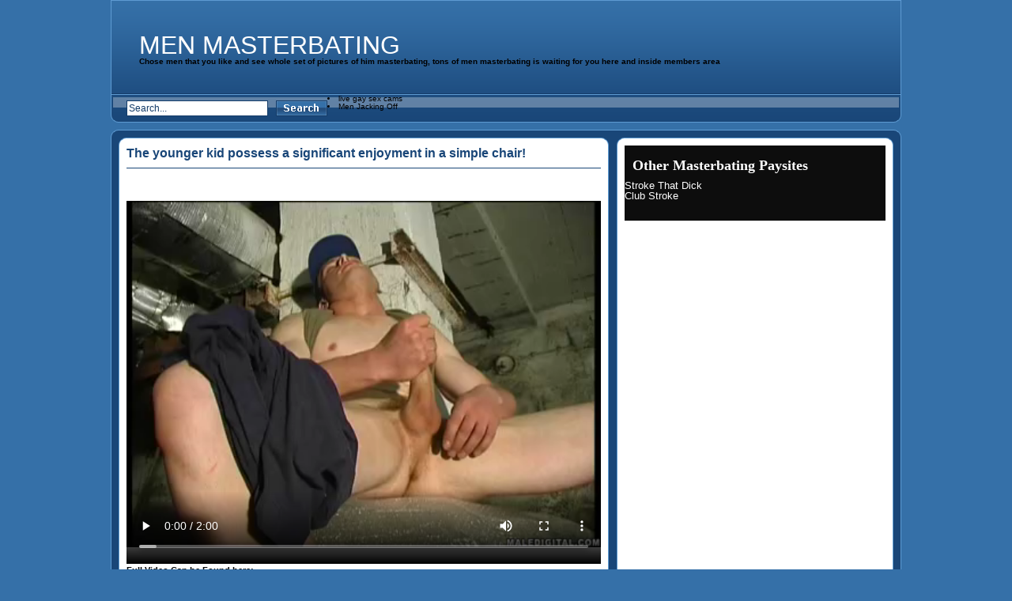

--- FILE ---
content_type: text/html; charset=UTF-8
request_url: https://www.menmasterbating.org/the-younger-kid-possess-a-significant-enjoyment-in-a-simple-chair/
body_size: 7162
content:
<!DOCTYPE html PUBLIC "-//W3C//DTD XHTML 1.0 Transitional//EN" "http://www.w3.org/TR/xhtml1/DTD/xhtml1-transitional.dtd">
<html xmlns="http://www.w3.org/1999/xhtml" lang="en-US">
<head profile="http://gmpg.org/xfn/11">
<meta http-equiv="Content-Type" content="text/html; charset=UTF-8" />
<title>The younger kid possess a significant enjoyment in a simple chair! &laquo;  Men Masterbating</title>
<link rel="stylesheet" href="https://www.menmasterbating.org/wp-content/themes/Tube/style.css" type="text/css" media="screen" />
<style media="screen,projection" type="text/css">@import "https://www.menmasterbating.org/wp-content/themes/Tube/themes/blue/styles-blue.css";</style>
<link rel="alternate" type="application/rss+xml" title="Men Masterbating RSS Feed" href="https://www.menmasterbating.org/feed/" />
<link rel="alternate" type="application/atom+xml" title="Men Masterbating Atom Feed" href="https://www.menmasterbating.org/feed/atom/" />
<link rel="pingback" href="https://www.menmasterbating.org/xmlrpc.php" />
<script type="text/javascript" src="https://www.menmasterbating.org/wp-content/themes/Tube/js/jquery-1.3.2.min.js"></script>
<script type="text/javascript" src="https://www.menmasterbating.org/wp-content/themes/Tube/js/jqueryslidemenu/jqueryslidemenu.js"></script>

<!--Plugin WP Missed Schedule 2013.1231.2013 Build 2014-08-16 Reloaded Active - Tag 6707293c0218e2d8b7aa38d418ffa608-->

<!-- This website is patched against a big problem not solved from WordPress 2.5+ to date -->

<link rel='dns-prefetch' href='//s.w.org' />
<link rel="alternate" type="application/rss+xml" title="Men Masterbating &raquo; The younger kid possess a significant enjoyment in a simple chair! Comments Feed" href="https://www.menmasterbating.org/the-younger-kid-possess-a-significant-enjoyment-in-a-simple-chair/feed/" />
		<script type="text/javascript">
			window._wpemojiSettings = {"baseUrl":"https:\/\/s.w.org\/images\/core\/emoji\/11\/72x72\/","ext":".png","svgUrl":"https:\/\/s.w.org\/images\/core\/emoji\/11\/svg\/","svgExt":".svg","source":{"concatemoji":"https:\/\/www.menmasterbating.org\/wp-includes\/js\/wp-emoji-release.min.js?ver=4.9.8"}};
			!function(a,b,c){function d(a,b){var c=String.fromCharCode;l.clearRect(0,0,k.width,k.height),l.fillText(c.apply(this,a),0,0);var d=k.toDataURL();l.clearRect(0,0,k.width,k.height),l.fillText(c.apply(this,b),0,0);var e=k.toDataURL();return d===e}function e(a){var b;if(!l||!l.fillText)return!1;switch(l.textBaseline="top",l.font="600 32px Arial",a){case"flag":return!(b=d([55356,56826,55356,56819],[55356,56826,8203,55356,56819]))&&(b=d([55356,57332,56128,56423,56128,56418,56128,56421,56128,56430,56128,56423,56128,56447],[55356,57332,8203,56128,56423,8203,56128,56418,8203,56128,56421,8203,56128,56430,8203,56128,56423,8203,56128,56447]),!b);case"emoji":return b=d([55358,56760,9792,65039],[55358,56760,8203,9792,65039]),!b}return!1}function f(a){var c=b.createElement("script");c.src=a,c.defer=c.type="text/javascript",b.getElementsByTagName("head")[0].appendChild(c)}var g,h,i,j,k=b.createElement("canvas"),l=k.getContext&&k.getContext("2d");for(j=Array("flag","emoji"),c.supports={everything:!0,everythingExceptFlag:!0},i=0;i<j.length;i++)c.supports[j[i]]=e(j[i]),c.supports.everything=c.supports.everything&&c.supports[j[i]],"flag"!==j[i]&&(c.supports.everythingExceptFlag=c.supports.everythingExceptFlag&&c.supports[j[i]]);c.supports.everythingExceptFlag=c.supports.everythingExceptFlag&&!c.supports.flag,c.DOMReady=!1,c.readyCallback=function(){c.DOMReady=!0},c.supports.everything||(h=function(){c.readyCallback()},b.addEventListener?(b.addEventListener("DOMContentLoaded",h,!1),a.addEventListener("load",h,!1)):(a.attachEvent("onload",h),b.attachEvent("onreadystatechange",function(){"complete"===b.readyState&&c.readyCallback()})),g=c.source||{},g.concatemoji?f(g.concatemoji):g.wpemoji&&g.twemoji&&(f(g.twemoji),f(g.wpemoji)))}(window,document,window._wpemojiSettings);
		</script>
		<style type="text/css">
img.wp-smiley,
img.emoji {
	display: inline !important;
	border: none !important;
	box-shadow: none !important;
	height: 1em !important;
	width: 1em !important;
	margin: 0 .07em !important;
	vertical-align: -0.1em !important;
	background: none !important;
	padding: 0 !important;
}
</style>
<link rel='stylesheet' id='wp-postratings-css'  href='https://www.menmasterbating.org/wp-content/plugins/wp-postratings/css/postratings-css.css?ver=1.85' type='text/css' media='all' />
<link rel='stylesheet' id='wp-pagenavi-css'  href='https://www.menmasterbating.org/wp-content/plugins/wp-pagenavi/pagenavi-css.css?ver=2.70' type='text/css' media='all' />
<script>if (document.location.protocol != "https:") {document.location = document.URL.replace(/^http:/i, "https:");}</script><script type='text/javascript' src='https://www.menmasterbating.org/wp-content/plugins/wpPostGen/js/flowplayer.js?ver=3.2.6'></script>
<script type='text/javascript' src='https://www.menmasterbating.org/wp-includes/js/jquery/jquery.js?ver=1.12.4'></script>
<script type='text/javascript' src='https://www.menmasterbating.org/wp-includes/js/jquery/jquery-migrate.min.js?ver=1.4.1'></script>
<link rel='https://api.w.org/' href='https://www.menmasterbating.org/wp-json/' />
<link rel="EditURI" type="application/rsd+xml" title="RSD" href="https://www.menmasterbating.org/xmlrpc.php?rsd" />
<link rel="wlwmanifest" type="application/wlwmanifest+xml" href="https://www.menmasterbating.org/wp-includes/wlwmanifest.xml" /> 
<link rel='prev' title='Paolo Ameroy&#8217;s Lounge #02' href='https://www.menmasterbating.org/paolo-ameroys-lounge-02-2/' />
<link rel='next' title='Sweet twinky kid in briefs has will never been in porno, up until today!' href='https://www.menmasterbating.org/sweet-twinky-kid-in-briefs-has-will-never-been-in-porno-up-until-today/' />
<meta name="generator" content="WordPress 4.9.8" />
<link rel="canonical" href="https://www.menmasterbating.org/the-younger-kid-possess-a-significant-enjoyment-in-a-simple-chair/" />
<link rel='shortlink' href='https://www.menmasterbating.org/?p=1314' />
<link rel="alternate" type="application/json+oembed" href="https://www.menmasterbating.org/wp-json/oembed/1.0/embed?url=https%3A%2F%2Fwww.menmasterbating.org%2Fthe-younger-kid-possess-a-significant-enjoyment-in-a-simple-chair%2F" />
<link rel="alternate" type="text/xml+oembed" href="https://www.menmasterbating.org/wp-json/oembed/1.0/embed?url=https%3A%2F%2Fwww.menmasterbating.org%2Fthe-younger-kid-possess-a-significant-enjoyment-in-a-simple-chair%2F&#038;format=xml" />
<script>if (document.location.protocol != "https:") {document.location = document.URL.replace(/^http:/i, "https:");}</script></head>
<body data-rsssl=1 class="post-template-default single single-post postid-1314 single-format-standard">
<div class="wrapper">
	<div id="header">
		<div id="header_logo"style="padding:40px 0 0 35px;">
			<a href="https://www.menmasterbating.org/">
			Men Masterbating			</a> <h1>Chose men that you like and see whole set of pictures of him masterbating, tons of men masterbating is waiting for you here and inside members area</h1>
		</div>
		<div id="header_banner"></div>
	</div>
	<div id="menu">
		<div id="header_search">
			<form action="https://www.menmasterbating.org/" method="get">
				<fieldset>
					<input type="text" value="Search..." name="s" id="main_search_val" onclick="this.value=''" onblur="if(this.value=='') this.value='Search...';" />
					<input type="image" src="https://www.menmasterbating.org/wp-content/themes/Tube/themes/blue/images/button_search.gif" alt="search" id="main_search_sub" />
				</fieldset>
			</form>
		</div>
		<li><a href="https://www.livexxxsexcams.com/gay" title="live gay sex chat" target="_blank">live gay sex cams</a></li>

	<li><a href="https://www.menjackingoff.org/" title="Men Jacking Off" target="_blank">Men Jacking Off</a></li>
</div>
	<div id="body">
		<div id="body_top">
			<div id="body_end">		<div id="single_post">
		<div id="single_post_inner">
			<div id="content_single">
						 
					<div class="post post-1314 type-post status-publish format-standard hentry category-men-masterbating" id="post-1314">
						<h2 class="title">The younger kid possess a significant enjoyment in a simple chair!</h2>
						<div class="entry">
							<div class="video_code"><video width="600" height="480" controls><source src="https://hot.buddyhosted.com/3/3E/3E7E0F66D5/5/56/5667/84407d745f/5667_01/01/5667_01_120sec_00.mp4"type="video/mp4"></video></div>							<strong>Full Video Can be Found here:</strong><br />
							<p><a href="http://www.maledigital.com/track/go.php?pr=9&#038;su=1&#038;campaign=66481&#038;si=14&#038;ad=193564"><img src="/wp-content/uploads/ban/MD_600x350.jpg" border="0"></a></p>
							<div class="entry_info">
								<p><strong>Video Title:</strong> The younger kid possess a significant enjoyment in a simple chair!</p>
								<p><strong>Tube Clip Category:</strong> <a href="https://www.menmasterbating.org/category/men-masterbating/" rel="category tag">Men Masterbating</a></p>
								<p><strong>Movie Added on:</strong> May 11th, 2016</p>
																<div class="rating"><strong>Movie Rating:</strong> <div id="post-ratings-1314" class="post-ratings" itemscope itemtype="http://schema.org/Article" data-nonce="0e78244237"><img id="rating_1314_1" src="https://www.menmasterbating.org/wp-content/plugins/wp-postratings/images/stars/rating_on.gif" alt="1 Star" title="1 Star" onmouseover="current_rating(1314, 1, '1 Star');" onmouseout="ratings_off(5, 0, 0);" onclick="rate_post();" onkeypress="rate_post();" style="cursor: pointer; border: 0px;" /><img id="rating_1314_2" src="https://www.menmasterbating.org/wp-content/plugins/wp-postratings/images/stars/rating_on.gif" alt="2 Stars" title="2 Stars" onmouseover="current_rating(1314, 2, '2 Stars');" onmouseout="ratings_off(5, 0, 0);" onclick="rate_post();" onkeypress="rate_post();" style="cursor: pointer; border: 0px;" /><img id="rating_1314_3" src="https://www.menmasterbating.org/wp-content/plugins/wp-postratings/images/stars/rating_on.gif" alt="3 Stars" title="3 Stars" onmouseover="current_rating(1314, 3, '3 Stars');" onmouseout="ratings_off(5, 0, 0);" onclick="rate_post();" onkeypress="rate_post();" style="cursor: pointer; border: 0px;" /><img id="rating_1314_4" src="https://www.menmasterbating.org/wp-content/plugins/wp-postratings/images/stars/rating_on.gif" alt="4 Stars" title="4 Stars" onmouseover="current_rating(1314, 4, '4 Stars');" onmouseout="ratings_off(5, 0, 0);" onclick="rate_post();" onkeypress="rate_post();" style="cursor: pointer; border: 0px;" /><img id="rating_1314_5" src="https://www.menmasterbating.org/wp-content/plugins/wp-postratings/images/stars/rating_on.gif" alt="5 Stars" title="5 Stars" onmouseover="current_rating(1314, 5, '5 Stars');" onmouseout="ratings_off(5, 0, 0);" onclick="rate_post();" onkeypress="rate_post();" style="cursor: pointer; border: 0px;" /><meta itemprop="headline" content="The younger kid possess a significant enjoyment in a simple chair!" /><meta itemprop="description" content="" /><meta itemprop="datePublished" content="2016-05-11T18:26:00+00:00" /><meta itemprop="dateModified" content="2018-11-13T09:09:43+00:00" /><meta itemprop="url" content="https://www.menmasterbating.org/the-younger-kid-possess-a-significant-enjoyment-in-a-simple-chair/" /><meta itemprop="author" content="admin" /><meta itemprop="mainEntityOfPage" content="https://www.menmasterbating.org/the-younger-kid-possess-a-significant-enjoyment-in-a-simple-chair/" /><div style="display: none;" itemprop="publisher" itemscope itemtype="https://schema.org/Organization"><meta itemprop="name" content="Men Masterbating" /><div itemprop="logo" itemscope itemtype="https://schema.org/ImageObject"><meta itemprop="url" content="" /></div></div><div style="display: none;" itemprop="aggregateRating" itemscope itemtype="http://schema.org/AggregateRating"><meta itemprop="bestRating" content="5" /><meta itemprop="worstRating" content="1" /><meta itemprop="ratingValue" content="5" /><meta itemprop="ratingCount" content="1" /></div></div><div id="post-ratings-1314-loading" class="post-ratings-loading">
            <img src="https://www.menmasterbating.org/wp-content/plugins/wp-postratings/images/loading.gif" width="16" height="16" class="post-ratings-image" />Loading...</div></div>								<p><strong></strong> 180 views</p>																<p class="paysite"><strong>Paysite:</strong> <a href="http://www.maledigital.com/track/go.php?pr=9&su=1&campaign=66481&si=14&ad=193564" rel="nofollow">Sex Maniacs</a></p>
															</div>
						</div>
					</div>
						</div>
				<div id="sidebar_single">
		<div class="sidebar_widgets">
			<ul>
				<li id="text-588818431" class="widget widget_text"><h4 class="widgettitle">Other Masterbating Paysites</h4>			<div class="textwidget"><a href="http://www.buddylead.com/strokethatdick/go.php?pr=9&su=2&si=5&pa=index&ar=&ad=193564&campaign=3146" title="Stroke That Dick" target="_blank" rel="nofollow">Stroke That Dick</a><br>
<a href="http://yankscash.com/hit.php?s=20&p=1&w=101309&t=0&c=175" title="Club Stroke" target="_blank" rel="nofollow">Club Stroke</a><br></div>
		</li>			</ul>
		</div>
	</div>		</div>
	</div>
	<div class="single_box">
		<div class="single_box_title">
			<h3>Related men masterbatng videos</h3>
			<p><a href="https://www.menmasterbating.org/category/men-masterbating/" rel="canonical" >See More Related Clips</a></p>		</div>
		<div class="single_content">
						<div id="videos">
							<div class="video" id="video-1129">
					<h3><a href="https://www.menmasterbating.org/100-natural-show-off-prosperous-begged-the-two-of-us-to-film-him-stroking-off/" rel="canonical" >100 % natural show-off...</a></h3>
					<div class="thumb">
					<a href="https://www.menmasterbating.org/100-natural-show-off-prosperous-begged-the-two-of-us-to-film-him-stroking-off/" rel="canonical" >						<img src="https://image.buddyhosted.com/vids/5/1/3/0/c20315/0fc7fa29a2/20315_01/01/20315_01_120sec_00.jpg"/>
					</a>
					</div>
					<div class="info">
						<div class="info_left">
							<p class="views">436 views</p>						</div>
						<div class="info_right">
							<div class="rating"><div id="post-ratings-1129" class="post-ratings" data-nonce="818a33b91b"><img id="rating_1129_1" src="https://www.menmasterbating.org/wp-content/plugins/wp-postratings/images/stars/rating_off.gif" alt="1 Star" title="1 Star" onmouseover="current_rating(1129, 1, '1 Star');" onmouseout="ratings_off(0, 0, 0);" onclick="rate_post();" onkeypress="rate_post();" style="cursor: pointer; border: 0px;" /><img id="rating_1129_2" src="https://www.menmasterbating.org/wp-content/plugins/wp-postratings/images/stars/rating_off.gif" alt="2 Stars" title="2 Stars" onmouseover="current_rating(1129, 2, '2 Stars');" onmouseout="ratings_off(0, 0, 0);" onclick="rate_post();" onkeypress="rate_post();" style="cursor: pointer; border: 0px;" /><img id="rating_1129_3" src="https://www.menmasterbating.org/wp-content/plugins/wp-postratings/images/stars/rating_off.gif" alt="3 Stars" title="3 Stars" onmouseover="current_rating(1129, 3, '3 Stars');" onmouseout="ratings_off(0, 0, 0);" onclick="rate_post();" onkeypress="rate_post();" style="cursor: pointer; border: 0px;" /><img id="rating_1129_4" src="https://www.menmasterbating.org/wp-content/plugins/wp-postratings/images/stars/rating_off.gif" alt="4 Stars" title="4 Stars" onmouseover="current_rating(1129, 4, '4 Stars');" onmouseout="ratings_off(0, 0, 0);" onclick="rate_post();" onkeypress="rate_post();" style="cursor: pointer; border: 0px;" /><img id="rating_1129_5" src="https://www.menmasterbating.org/wp-content/plugins/wp-postratings/images/stars/rating_off.gif" alt="5 Stars" title="5 Stars" onmouseover="current_rating(1129, 5, '5 Stars');" onmouseout="ratings_off(0, 0, 0);" onclick="rate_post();" onkeypress="rate_post();" style="cursor: pointer; border: 0px;" /></div><div id="post-ratings-1129-loading" class="post-ratings-loading">
            <img src="https://www.menmasterbating.org/wp-content/plugins/wp-postratings/images/loading.gif" width="16" height="16" class="post-ratings-image" />Loading...</div></div>  
						</div>
					</div>
				</div>
											<div class="video" id="video-1194">
					<h3><a href="https://www.menmasterbating.org/sensuous-lance-alexander-wanks-his-meat-upon-a-secluded-beach/" rel="canonical" >Sensuous Lance Alexander...</a></h3>
					<div class="thumb">
					<a href="https://www.menmasterbating.org/sensuous-lance-alexander-wanks-his-meat-upon-a-secluded-beach/" rel="canonical" >						<img src="https://image.buddyhosted.com/vids/1/9/2/1/c11291/cf562ef476/11291_01/01/11291_01_120sec_00.jpg"/>
					</a>
					</div>
					<div class="info">
						<div class="info_left">
							<p class="views">139 views</p>						</div>
						<div class="info_right">
							<div class="rating"><div id="post-ratings-1194" class="post-ratings" data-nonce="c17e32dd5b"><img id="rating_1194_1" src="https://www.menmasterbating.org/wp-content/plugins/wp-postratings/images/stars/rating_off.gif" alt="1 Star" title="1 Star" onmouseover="current_rating(1194, 1, '1 Star');" onmouseout="ratings_off(0, 0, 0);" onclick="rate_post();" onkeypress="rate_post();" style="cursor: pointer; border: 0px;" /><img id="rating_1194_2" src="https://www.menmasterbating.org/wp-content/plugins/wp-postratings/images/stars/rating_off.gif" alt="2 Stars" title="2 Stars" onmouseover="current_rating(1194, 2, '2 Stars');" onmouseout="ratings_off(0, 0, 0);" onclick="rate_post();" onkeypress="rate_post();" style="cursor: pointer; border: 0px;" /><img id="rating_1194_3" src="https://www.menmasterbating.org/wp-content/plugins/wp-postratings/images/stars/rating_off.gif" alt="3 Stars" title="3 Stars" onmouseover="current_rating(1194, 3, '3 Stars');" onmouseout="ratings_off(0, 0, 0);" onclick="rate_post();" onkeypress="rate_post();" style="cursor: pointer; border: 0px;" /><img id="rating_1194_4" src="https://www.menmasterbating.org/wp-content/plugins/wp-postratings/images/stars/rating_off.gif" alt="4 Stars" title="4 Stars" onmouseover="current_rating(1194, 4, '4 Stars');" onmouseout="ratings_off(0, 0, 0);" onclick="rate_post();" onkeypress="rate_post();" style="cursor: pointer; border: 0px;" /><img id="rating_1194_5" src="https://www.menmasterbating.org/wp-content/plugins/wp-postratings/images/stars/rating_off.gif" alt="5 Stars" title="5 Stars" onmouseover="current_rating(1194, 5, '5 Stars');" onmouseout="ratings_off(0, 0, 0);" onclick="rate_post();" onkeypress="rate_post();" style="cursor: pointer; border: 0px;" /></div><div id="post-ratings-1194-loading" class="post-ratings-loading">
            <img src="https://www.menmasterbating.org/wp-content/plugins/wp-postratings/images/loading.gif" width="16" height="16" class="post-ratings-image" />Loading...</div></div>  
						</div>
					</div>
				</div>
											<div class="video" id="video-1967">
					<h3><a href="https://www.menmasterbating.org/slutty-individuals-banging-each-other-for-the-duration-of-gangbang-session/" rel="canonical" >Slutty Individuals...</a></h3>
					<div class="thumb">
					<a href="https://www.menmasterbating.org/slutty-individuals-banging-each-other-for-the-duration-of-gangbang-session/" rel="canonical" >						<img src="https://image.buddyhosted.com/vids/1/15/1550/23cb12fdda/1550_01/01/1550_01_120sec_00.jpg"/>
					</a>
					</div>
					<div class="info">
						<div class="info_left">
							<p class="views">137 views</p>						</div>
						<div class="info_right">
							<div class="rating"><div id="post-ratings-1967" class="post-ratings" data-nonce="a1186d4d77"><img id="rating_1967_1" src="https://www.menmasterbating.org/wp-content/plugins/wp-postratings/images/stars/rating_off.gif" alt="1 Star" title="1 Star" onmouseover="current_rating(1967, 1, '1 Star');" onmouseout="ratings_off(0, 0, 0);" onclick="rate_post();" onkeypress="rate_post();" style="cursor: pointer; border: 0px;" /><img id="rating_1967_2" src="https://www.menmasterbating.org/wp-content/plugins/wp-postratings/images/stars/rating_off.gif" alt="2 Stars" title="2 Stars" onmouseover="current_rating(1967, 2, '2 Stars');" onmouseout="ratings_off(0, 0, 0);" onclick="rate_post();" onkeypress="rate_post();" style="cursor: pointer; border: 0px;" /><img id="rating_1967_3" src="https://www.menmasterbating.org/wp-content/plugins/wp-postratings/images/stars/rating_off.gif" alt="3 Stars" title="3 Stars" onmouseover="current_rating(1967, 3, '3 Stars');" onmouseout="ratings_off(0, 0, 0);" onclick="rate_post();" onkeypress="rate_post();" style="cursor: pointer; border: 0px;" /><img id="rating_1967_4" src="https://www.menmasterbating.org/wp-content/plugins/wp-postratings/images/stars/rating_off.gif" alt="4 Stars" title="4 Stars" onmouseover="current_rating(1967, 4, '4 Stars');" onmouseout="ratings_off(0, 0, 0);" onclick="rate_post();" onkeypress="rate_post();" style="cursor: pointer; border: 0px;" /><img id="rating_1967_5" src="https://www.menmasterbating.org/wp-content/plugins/wp-postratings/images/stars/rating_off.gif" alt="5 Stars" title="5 Stars" onmouseover="current_rating(1967, 5, '5 Stars');" onmouseout="ratings_off(0, 0, 0);" onclick="rate_post();" onkeypress="rate_post();" style="cursor: pointer; border: 0px;" /></div><div id="post-ratings-1967-loading" class="post-ratings-loading">
            <img src="https://www.menmasterbating.org/wp-content/plugins/wp-postratings/images/loading.gif" width="16" height="16" class="post-ratings-image" />Loading...</div></div>  
						</div>
					</div>
				</div>
											<div class="video" id="video-1312">
					<h3><a href="https://www.menmasterbating.org/tanned-toned-athlete-bares-every-one-of-the-in-that-very-first-time-on-top-of-digital-camera/" rel="canonical" >Tanned, toned athlete...</a></h3>
					<div class="thumb">
					<a href="https://www.menmasterbating.org/tanned-toned-athlete-bares-every-one-of-the-in-that-very-first-time-on-top-of-digital-camera/" rel="canonical" >						<img src="https://image.buddyhosted.com/vids/3/6/2/1/c11263/a72a4d1ea3/11263_04/01/11263_04_120sec_00.jpg"/>
					</a>
					</div>
					<div class="info">
						<div class="info_left">
							<p class="views">119 views</p>						</div>
						<div class="info_right">
							<div class="rating"><div id="post-ratings-1312" class="post-ratings" data-nonce="bffcacb105"><img id="rating_1312_1" src="https://www.menmasterbating.org/wp-content/plugins/wp-postratings/images/stars/rating_off.gif" alt="1 Star" title="1 Star" onmouseover="current_rating(1312, 1, '1 Star');" onmouseout="ratings_off(0, 0, 0);" onclick="rate_post();" onkeypress="rate_post();" style="cursor: pointer; border: 0px;" /><img id="rating_1312_2" src="https://www.menmasterbating.org/wp-content/plugins/wp-postratings/images/stars/rating_off.gif" alt="2 Stars" title="2 Stars" onmouseover="current_rating(1312, 2, '2 Stars');" onmouseout="ratings_off(0, 0, 0);" onclick="rate_post();" onkeypress="rate_post();" style="cursor: pointer; border: 0px;" /><img id="rating_1312_3" src="https://www.menmasterbating.org/wp-content/plugins/wp-postratings/images/stars/rating_off.gif" alt="3 Stars" title="3 Stars" onmouseover="current_rating(1312, 3, '3 Stars');" onmouseout="ratings_off(0, 0, 0);" onclick="rate_post();" onkeypress="rate_post();" style="cursor: pointer; border: 0px;" /><img id="rating_1312_4" src="https://www.menmasterbating.org/wp-content/plugins/wp-postratings/images/stars/rating_off.gif" alt="4 Stars" title="4 Stars" onmouseover="current_rating(1312, 4, '4 Stars');" onmouseout="ratings_off(0, 0, 0);" onclick="rate_post();" onkeypress="rate_post();" style="cursor: pointer; border: 0px;" /><img id="rating_1312_5" src="https://www.menmasterbating.org/wp-content/plugins/wp-postratings/images/stars/rating_off.gif" alt="5 Stars" title="5 Stars" onmouseover="current_rating(1312, 5, '5 Stars');" onmouseout="ratings_off(0, 0, 0);" onclick="rate_post();" onkeypress="rate_post();" style="cursor: pointer; border: 0px;" /></div><div id="post-ratings-1312-loading" class="post-ratings-loading">
            <img src="https://www.menmasterbating.org/wp-content/plugins/wp-postratings/images/loading.gif" width="16" height="16" class="post-ratings-image" />Loading...</div></div>  
						</div>
					</div>
				</div>
											<div class="video video_last" id="video-853">
					<h3><a href="https://www.menmasterbating.org/group-sex-with-gorgeous-bisexual-women-one-dudes-at-just-a-party/" rel="canonical" >Group sex with gorgeous...</a></h3>
					<div class="thumb">
					<a href="https://www.menmasterbating.org/group-sex-with-gorgeous-bisexual-women-one-dudes-at-just-a-party/" rel="canonical" >						<img src="https://image.buddyhosted.com/vids/2/20/2016/9be75dcfde/2016_03/01/2016_03_120sec_00.jpg"/>
					</a>
					</div>
					<div class="info">
						<div class="info_left">
							<p class="views">741 views</p>						</div>
						<div class="info_right">
							<div class="rating"><div id="post-ratings-853" class="post-ratings" data-nonce="c0e6349ca8"><img id="rating_853_1" src="https://www.menmasterbating.org/wp-content/plugins/wp-postratings/images/stars/rating_on.gif" alt="1 Star" title="1 Star" onmouseover="current_rating(853, 1, '1 Star');" onmouseout="ratings_off(1.2, 0, 0);" onclick="rate_post();" onkeypress="rate_post();" style="cursor: pointer; border: 0px;" /><img id="rating_853_2" src="https://www.menmasterbating.org/wp-content/plugins/wp-postratings/images/stars/rating_off.gif" alt="2 Stars" title="2 Stars" onmouseover="current_rating(853, 2, '2 Stars');" onmouseout="ratings_off(1.2, 0, 0);" onclick="rate_post();" onkeypress="rate_post();" style="cursor: pointer; border: 0px;" /><img id="rating_853_3" src="https://www.menmasterbating.org/wp-content/plugins/wp-postratings/images/stars/rating_off.gif" alt="3 Stars" title="3 Stars" onmouseover="current_rating(853, 3, '3 Stars');" onmouseout="ratings_off(1.2, 0, 0);" onclick="rate_post();" onkeypress="rate_post();" style="cursor: pointer; border: 0px;" /><img id="rating_853_4" src="https://www.menmasterbating.org/wp-content/plugins/wp-postratings/images/stars/rating_off.gif" alt="4 Stars" title="4 Stars" onmouseover="current_rating(853, 4, '4 Stars');" onmouseout="ratings_off(1.2, 0, 0);" onclick="rate_post();" onkeypress="rate_post();" style="cursor: pointer; border: 0px;" /><img id="rating_853_5" src="https://www.menmasterbating.org/wp-content/plugins/wp-postratings/images/stars/rating_off.gif" alt="5 Stars" title="5 Stars" onmouseover="current_rating(853, 5, '5 Stars');" onmouseout="ratings_off(1.2, 0, 0);" onclick="rate_post();" onkeypress="rate_post();" style="cursor: pointer; border: 0px;" /></div><div id="post-ratings-853-loading" class="post-ratings-loading">
            <img src="https://www.menmasterbating.org/wp-content/plugins/wp-postratings/images/loading.gif" width="16" height="16" class="post-ratings-image" />Loading...</div></div>  
						</div>
					</div>
				</div>
				<div class="clear"></div>							<div class="video" id="video-1781">
					<h3><a href="https://www.menmasterbating.org/sweet-twink-military-stud-playing-with-that-penis-outside/" rel="canonical" >Sweet twink military...</a></h3>
					<div class="thumb">
					<a href="https://www.menmasterbating.org/sweet-twink-military-stud-playing-with-that-penis-outside/" rel="canonical" >						<img src="https://image.buddyhosted.com/vids/1/16/1627/90babb3a25/1627_03/01/1627_03_120sec_00.jpg"/>
					</a>
					</div>
					<div class="info">
						<div class="info_left">
							<p class="views">204 views</p>						</div>
						<div class="info_right">
							<div class="rating"><div id="post-ratings-1781" class="post-ratings" data-nonce="c3cc0ec864"><img id="rating_1781_1" src="https://www.menmasterbating.org/wp-content/plugins/wp-postratings/images/stars/rating_on.gif" alt="1 Star" title="1 Star" onmouseover="current_rating(1781, 1, '1 Star');" onmouseout="ratings_off(1, 0, 0);" onclick="rate_post();" onkeypress="rate_post();" style="cursor: pointer; border: 0px;" /><img id="rating_1781_2" src="https://www.menmasterbating.org/wp-content/plugins/wp-postratings/images/stars/rating_off.gif" alt="2 Stars" title="2 Stars" onmouseover="current_rating(1781, 2, '2 Stars');" onmouseout="ratings_off(1, 0, 0);" onclick="rate_post();" onkeypress="rate_post();" style="cursor: pointer; border: 0px;" /><img id="rating_1781_3" src="https://www.menmasterbating.org/wp-content/plugins/wp-postratings/images/stars/rating_off.gif" alt="3 Stars" title="3 Stars" onmouseover="current_rating(1781, 3, '3 Stars');" onmouseout="ratings_off(1, 0, 0);" onclick="rate_post();" onkeypress="rate_post();" style="cursor: pointer; border: 0px;" /><img id="rating_1781_4" src="https://www.menmasterbating.org/wp-content/plugins/wp-postratings/images/stars/rating_off.gif" alt="4 Stars" title="4 Stars" onmouseover="current_rating(1781, 4, '4 Stars');" onmouseout="ratings_off(1, 0, 0);" onclick="rate_post();" onkeypress="rate_post();" style="cursor: pointer; border: 0px;" /><img id="rating_1781_5" src="https://www.menmasterbating.org/wp-content/plugins/wp-postratings/images/stars/rating_off.gif" alt="5 Stars" title="5 Stars" onmouseover="current_rating(1781, 5, '5 Stars');" onmouseout="ratings_off(1, 0, 0);" onclick="rate_post();" onkeypress="rate_post();" style="cursor: pointer; border: 0px;" /></div><div id="post-ratings-1781-loading" class="post-ratings-loading">
            <img src="https://www.menmasterbating.org/wp-content/plugins/wp-postratings/images/loading.gif" width="16" height="16" class="post-ratings-image" />Loading...</div></div>  
						</div>
					</div>
				</div>
											<div class="video" id="video-313">
					<h3><a href="https://www.menmasterbating.org/a-fresh-young-guy-working-out-playing-with-his-huge-cock/" rel="canonical" >A fresh young guy...</a></h3>
					<div class="thumb">
					<a href="https://www.menmasterbating.org/a-fresh-young-guy-working-out-playing-with-his-huge-cock/" rel="canonical" >						<img src="https://image.buddyhosted.com/vids/3/33/3374/542dcfbc88/3374_01/01/3374_01_120sec_00.jpg"/>
					</a>
					</div>
					<div class="info">
						<div class="info_left">
							<p class="views">2,316 views</p>						</div>
						<div class="info_right">
							<div class="rating"><div id="post-ratings-313" class="post-ratings" data-nonce="721016d840"><img id="rating_313_1" src="https://www.menmasterbating.org/wp-content/plugins/wp-postratings/images/stars/rating_on.gif" alt="1 Star" title="1 Star" onmouseover="current_rating(313, 1, '1 Star');" onmouseout="ratings_off(2.8, 3, 0);" onclick="rate_post();" onkeypress="rate_post();" style="cursor: pointer; border: 0px;" /><img id="rating_313_2" src="https://www.menmasterbating.org/wp-content/plugins/wp-postratings/images/stars/rating_on.gif" alt="2 Stars" title="2 Stars" onmouseover="current_rating(313, 2, '2 Stars');" onmouseout="ratings_off(2.8, 3, 0);" onclick="rate_post();" onkeypress="rate_post();" style="cursor: pointer; border: 0px;" /><img id="rating_313_3" src="https://www.menmasterbating.org/wp-content/plugins/wp-postratings/images/stars/rating_half.gif" alt="3 Stars" title="3 Stars" onmouseover="current_rating(313, 3, '3 Stars');" onmouseout="ratings_off(2.8, 3, 0);" onclick="rate_post();" onkeypress="rate_post();" style="cursor: pointer; border: 0px;" /><img id="rating_313_4" src="https://www.menmasterbating.org/wp-content/plugins/wp-postratings/images/stars/rating_off.gif" alt="4 Stars" title="4 Stars" onmouseover="current_rating(313, 4, '4 Stars');" onmouseout="ratings_off(2.8, 3, 0);" onclick="rate_post();" onkeypress="rate_post();" style="cursor: pointer; border: 0px;" /><img id="rating_313_5" src="https://www.menmasterbating.org/wp-content/plugins/wp-postratings/images/stars/rating_off.gif" alt="5 Stars" title="5 Stars" onmouseover="current_rating(313, 5, '5 Stars');" onmouseout="ratings_off(2.8, 3, 0);" onclick="rate_post();" onkeypress="rate_post();" style="cursor: pointer; border: 0px;" /></div><div id="post-ratings-313-loading" class="post-ratings-loading">
            <img src="https://www.menmasterbating.org/wp-content/plugins/wp-postratings/images/loading.gif" width="16" height="16" class="post-ratings-image" />Loading...</div></div>  
						</div>
					</div>
				</div>
											<div class="video" id="video-2464">
					<h3><a href="https://www.menmasterbating.org/its-a-gorgeous-day-away-in-your-sunlight-and-also-spencer-can-love-it/" rel="canonical" >It's a gorgeous...</a></h3>
					<div class="thumb">
					<a href="https://www.menmasterbating.org/its-a-gorgeous-day-away-in-your-sunlight-and-also-spencer-can-love-it/" rel="canonical" >						<img src="https://image.buddyhosted.com/vids/4/48/4843/754331f6d1/4843_01/01/4843_01_120sec_00.jpg"/>
					</a>
					</div>
					<div class="info">
						<div class="info_left">
							<p class="views">113 views</p>						</div>
						<div class="info_right">
							<div class="rating"><div id="post-ratings-2464" class="post-ratings" data-nonce="a339af32d9"><img id="rating_2464_1" src="https://www.menmasterbating.org/wp-content/plugins/wp-postratings/images/stars/rating_off.gif" alt="1 Star" title="1 Star" onmouseover="current_rating(2464, 1, '1 Star');" onmouseout="ratings_off(0, 0, 0);" onclick="rate_post();" onkeypress="rate_post();" style="cursor: pointer; border: 0px;" /><img id="rating_2464_2" src="https://www.menmasterbating.org/wp-content/plugins/wp-postratings/images/stars/rating_off.gif" alt="2 Stars" title="2 Stars" onmouseover="current_rating(2464, 2, '2 Stars');" onmouseout="ratings_off(0, 0, 0);" onclick="rate_post();" onkeypress="rate_post();" style="cursor: pointer; border: 0px;" /><img id="rating_2464_3" src="https://www.menmasterbating.org/wp-content/plugins/wp-postratings/images/stars/rating_off.gif" alt="3 Stars" title="3 Stars" onmouseover="current_rating(2464, 3, '3 Stars');" onmouseout="ratings_off(0, 0, 0);" onclick="rate_post();" onkeypress="rate_post();" style="cursor: pointer; border: 0px;" /><img id="rating_2464_4" src="https://www.menmasterbating.org/wp-content/plugins/wp-postratings/images/stars/rating_off.gif" alt="4 Stars" title="4 Stars" onmouseover="current_rating(2464, 4, '4 Stars');" onmouseout="ratings_off(0, 0, 0);" onclick="rate_post();" onkeypress="rate_post();" style="cursor: pointer; border: 0px;" /><img id="rating_2464_5" src="https://www.menmasterbating.org/wp-content/plugins/wp-postratings/images/stars/rating_off.gif" alt="5 Stars" title="5 Stars" onmouseover="current_rating(2464, 5, '5 Stars');" onmouseout="ratings_off(0, 0, 0);" onclick="rate_post();" onkeypress="rate_post();" style="cursor: pointer; border: 0px;" /></div><div id="post-ratings-2464-loading" class="post-ratings-loading">
            <img src="https://www.menmasterbating.org/wp-content/plugins/wp-postratings/images/loading.gif" width="16" height="16" class="post-ratings-image" />Loading...</div></div>  
						</div>
					</div>
				</div>
											<div class="video" id="video-734">
					<h3><a href="https://www.menmasterbating.org/travel-rear-end-soon-enough-through-a-peek-at-the-classic-outside-guy/" rel="canonical" >Travel rear end...</a></h3>
					<div class="thumb">
					<a href="https://www.menmasterbating.org/travel-rear-end-soon-enough-through-a-peek-at-the-classic-outside-guy/" rel="canonical" >						<img src="https://image.buddyhosted.com/vids/9/96/9648/ac9261b8c2/9648_08/01/9648_08_120sec_00.jpg"/>
					</a>
					</div>
					<div class="info">
						<div class="info_left">
							<p class="views">461 views</p>						</div>
						<div class="info_right">
							<div class="rating"><div id="post-ratings-734" class="post-ratings" data-nonce="28f5f1c110"><img id="rating_734_1" src="https://www.menmasterbating.org/wp-content/plugins/wp-postratings/images/stars/rating_on.gif" alt="1 Star" title="1 Star" onmouseover="current_rating(734, 1, '1 Star');" onmouseout="ratings_off(3, 0, 0);" onclick="rate_post();" onkeypress="rate_post();" style="cursor: pointer; border: 0px;" /><img id="rating_734_2" src="https://www.menmasterbating.org/wp-content/plugins/wp-postratings/images/stars/rating_on.gif" alt="2 Stars" title="2 Stars" onmouseover="current_rating(734, 2, '2 Stars');" onmouseout="ratings_off(3, 0, 0);" onclick="rate_post();" onkeypress="rate_post();" style="cursor: pointer; border: 0px;" /><img id="rating_734_3" src="https://www.menmasterbating.org/wp-content/plugins/wp-postratings/images/stars/rating_on.gif" alt="3 Stars" title="3 Stars" onmouseover="current_rating(734, 3, '3 Stars');" onmouseout="ratings_off(3, 0, 0);" onclick="rate_post();" onkeypress="rate_post();" style="cursor: pointer; border: 0px;" /><img id="rating_734_4" src="https://www.menmasterbating.org/wp-content/plugins/wp-postratings/images/stars/rating_off.gif" alt="4 Stars" title="4 Stars" onmouseover="current_rating(734, 4, '4 Stars');" onmouseout="ratings_off(3, 0, 0);" onclick="rate_post();" onkeypress="rate_post();" style="cursor: pointer; border: 0px;" /><img id="rating_734_5" src="https://www.menmasterbating.org/wp-content/plugins/wp-postratings/images/stars/rating_off.gif" alt="5 Stars" title="5 Stars" onmouseover="current_rating(734, 5, '5 Stars');" onmouseout="ratings_off(3, 0, 0);" onclick="rate_post();" onkeypress="rate_post();" style="cursor: pointer; border: 0px;" /></div><div id="post-ratings-734-loading" class="post-ratings-loading">
            <img src="https://www.menmasterbating.org/wp-content/plugins/wp-postratings/images/loading.gif" width="16" height="16" class="post-ratings-image" />Loading...</div></div>  
						</div>
					</div>
				</div>
											<div class="video video_last" id="video-1416">
					<h3><a href="https://www.menmasterbating.org/slutty-younger-du-cannot-pause-wonking-himself-hard/" rel="canonical" >Slutty younger du...</a></h3>
					<div class="thumb">
					<a href="https://www.menmasterbating.org/slutty-younger-du-cannot-pause-wonking-himself-hard/" rel="canonical" >						<img src="https://image.buddyhosted.com/vids/4/46/4681/8b0dea0fa2/4681_01/01/4681_01_120sec_00.jpg"/>
					</a>
					</div>
					<div class="info">
						<div class="info_left">
							<p class="views">185 views</p>						</div>
						<div class="info_right">
							<div class="rating"><div id="post-ratings-1416" class="post-ratings" data-nonce="15e59bd6cf"><img id="rating_1416_1" src="https://www.menmasterbating.org/wp-content/plugins/wp-postratings/images/stars/rating_on.gif" alt="1 Star" title="1 Star" onmouseover="current_rating(1416, 1, '1 Star');" onmouseout="ratings_off(2.5, 3, 0);" onclick="rate_post();" onkeypress="rate_post();" style="cursor: pointer; border: 0px;" /><img id="rating_1416_2" src="https://www.menmasterbating.org/wp-content/plugins/wp-postratings/images/stars/rating_on.gif" alt="2 Stars" title="2 Stars" onmouseover="current_rating(1416, 2, '2 Stars');" onmouseout="ratings_off(2.5, 3, 0);" onclick="rate_post();" onkeypress="rate_post();" style="cursor: pointer; border: 0px;" /><img id="rating_1416_3" src="https://www.menmasterbating.org/wp-content/plugins/wp-postratings/images/stars/rating_half.gif" alt="3 Stars" title="3 Stars" onmouseover="current_rating(1416, 3, '3 Stars');" onmouseout="ratings_off(2.5, 3, 0);" onclick="rate_post();" onkeypress="rate_post();" style="cursor: pointer; border: 0px;" /><img id="rating_1416_4" src="https://www.menmasterbating.org/wp-content/plugins/wp-postratings/images/stars/rating_off.gif" alt="4 Stars" title="4 Stars" onmouseover="current_rating(1416, 4, '4 Stars');" onmouseout="ratings_off(2.5, 3, 0);" onclick="rate_post();" onkeypress="rate_post();" style="cursor: pointer; border: 0px;" /><img id="rating_1416_5" src="https://www.menmasterbating.org/wp-content/plugins/wp-postratings/images/stars/rating_off.gif" alt="5 Stars" title="5 Stars" onmouseover="current_rating(1416, 5, '5 Stars');" onmouseout="ratings_off(2.5, 3, 0);" onclick="rate_post();" onkeypress="rate_post();" style="cursor: pointer; border: 0px;" /></div><div id="post-ratings-1416-loading" class="post-ratings-loading">
            <img src="https://www.menmasterbating.org/wp-content/plugins/wp-postratings/images/loading.gif" width="16" height="16" class="post-ratings-image" />Loading...</div></div>  
						</div>
					</div>
				</div>
				<div class="clear"></div>						</div>
					
		</div>
	</div>
	<div class="single_box">
		<div class="single_box_title">
			<h4>User Comments</h4>
		</div>
		<div class="single_content">
						<p class="nocomments">Comments are closed.</p>
			</div>
	</div>
	<div id="ad">
    <div class="ads"></div>
    <div class="ads">	<a href="http://www.nextdoormale.com/track/go.php?pr=9&su=2&campaign=5971&si=1&ad=193564" rel="nofollow"><img src="https://www.123anddone.com/ban/gaybann/NDM_WeeklyBanners_300x250.jpg" border="0"></a></div>
    <div class="ads" align="left">	<a href="http://www.nextdoorbuddies.com/track/go.php?pr=9&su=2&campaign=5971&si=3&ad=193564" rel="nofollow"><img src="https://www.123anddone.com/ban/gaybann/NDB_300x250_glamour_ADX.jpg" border="0"></a></div>
</div>
						</div>
		</div>
		</div>
	<div id="footer">
		<p class="copyrights">&copy; Copyright Men Masterbating<br><small>
Adult content. Visitors who are not 18 years old, please leave this porn website now. This porn website is for Adults only.
	<a href="https://www.menmasterbating.org/feed/">RSS Entries</a></small></p>
	</div>
	
<!--Plugin WP Missed Schedule 2013.1231.2013 Build 2014-08-16 Reloaded Active - Tag 6707293c0218e2d8b7aa38d418ffa608-->

<!-- This website is patched against a big problem not solved from WordPress 2.5+ to date -->

<script type='text/javascript' src='https://www.menmasterbating.org/wp-includes/js/comment-reply.min.js?ver=4.9.8'></script>
<script type='text/javascript'>
/* <![CDATA[ */
var ratingsL10n = {"plugin_url":"https:\/\/www.menmasterbating.org\/wp-content\/plugins\/wp-postratings","ajax_url":"https:\/\/www.menmasterbating.org\/wp-admin\/admin-ajax.php","text_wait":"Please rate only 1 item at a time.","image":"stars","image_ext":"gif","max":"5","show_loading":"1","show_fading":"1","custom":"0"};
var ratings_mouseover_image=new Image();ratings_mouseover_image.src="https://www.menmasterbating.org/wp-content/plugins/wp-postratings/images/stars/rating_over.gif";;
/* ]]> */
</script>
<script type='text/javascript' src='https://www.menmasterbating.org/wp-content/plugins/wp-postratings/js/postratings-js.js?ver=1.85'></script>
<script type='text/javascript'>
/* <![CDATA[ */
var viewsCacheL10n = {"admin_ajax_url":"https:\/\/www.menmasterbating.org\/wp-admin\/admin-ajax.php","post_id":"1314"};
/* ]]> */
</script>
<script type='text/javascript' src='https://www.menmasterbating.org/wp-content/plugins/wp-postviews/postviews-cache.js?ver=1.68'></script>
<script type='text/javascript' src='https://www.menmasterbating.org/wp-includes/js/wp-embed.min.js?ver=4.9.8'></script>
</div>
<!-- Start of StatCounter Code -->
<script type="text/javascript">
var sc_project=6305367; 
var sc_invisible=1; 
var sc_security="069d36b1"; 
</script>

<script type="text/javascript"
src="https://www.statcounter.com/counter/counter_xhtml.js"></script><noscript><div
class="statcounter"><a title="tumblr hit counter"
class="statcounter"
href="http://statcounter.com/tumblr/"><img
class="statcounter"
src="https://c.statcounter.com/6305367/0/069d36b1/1/"
alt="tumblr hit counter" /></a></div></noscript>
<!-- End of StatCounter Code --></body>
</html>
